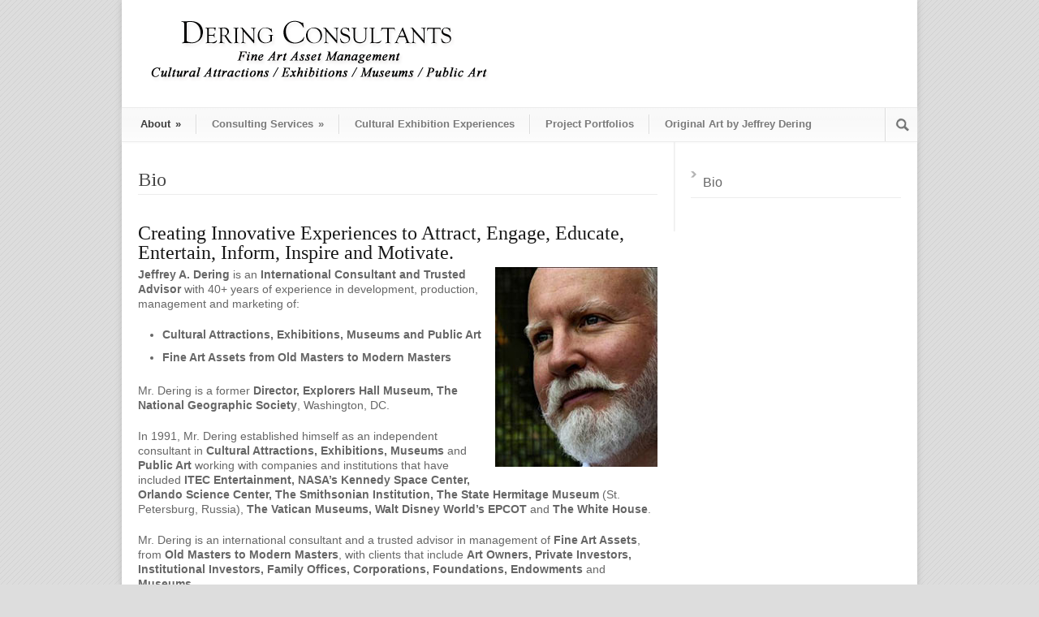

--- FILE ---
content_type: text/html; charset=UTF-8
request_url: https://deringconsultants.com/about/bio/
body_size: 10777
content:
<!DOCTYPE html>
<!--[if lt IE 7 ]><html class="ie ie6" lang="en"> <![endif]-->
<!--[if IE 7 ]><html class="ie ie7" lang="en"> <![endif]-->
<!--[if IE 8 ]><html class="ie ie8" lang="en"> <![endif]-->
<!--[if (gte IE 9)|!(IE)]><!--><html lang="en-US"> <!--<![endif]-->
<head>

	<!-- Basic Page Needs
  ================================================== -->
	<meta charset="utf-8" />
	<title>Dering Consultants Bio | Dering Consultants</title>

	<!--[if lt IE 9]>
		<script src="https://html5shim.googlecode.com/svn/trunk/html5.js"></script>
	<![endif]-->

	<!-- CSS
  ================================================== -->
	<link rel="stylesheet" href="https://deringconsultants.com/wp-content/themes/modernize/style.css" type="text/css" />

				<meta name="viewport" content="width=device-width, initial-scale=1, maximum-scale=1">
		<link rel="stylesheet" href="https://deringconsultants.com/wp-content/themes/modernize/stylesheet/skeleton-responsive.css">
		<link rel="stylesheet" href="https://deringconsultants.com/wp-content/themes/modernize/stylesheet/layout-responsive.css">	
		
	<!--[if lt IE 9]>
		<link rel="stylesheet" href="https://deringconsultants.com/wp-content/themes/modernize/stylesheet/ie-style.php?path=https://deringconsultants.com/wp-content/themes/modernize" type="text/css" media="screen, projection" /> 
	<![endif]-->
	<!--[if lt IE 9]>
	<script src="https://css3-mediaqueries-js.googlecode.com/svn/trunk/css3-mediaqueries.js"></script>
	<![endif]-->	
	
	<!--[if IE 7]>
		<link rel="stylesheet" href="https://deringconsultants.com/wp-content/themes/modernize/stylesheet/ie7-style.css" /> 
	<![endif]-->	
	
	<!-- Favicon
   ================================================== -->
	
	<!-- Start WP_HEAD
   ================================================== -->
		
	<meta name='robots' content='index, follow, max-image-preview:large, max-snippet:-1, max-video-preview:-1' />
	<style>img:is([sizes="auto" i], [sizes^="auto," i]) { contain-intrinsic-size: 3000px 1500px }</style>
	
	<!-- This site is optimized with the Yoast SEO plugin v26.7 - https://yoast.com/wordpress/plugins/seo/ -->
	<meta name="description" content="A former Museum Director and Design Director for The National Geographic Society, Washington, D.C., Jeffrey A. Dering is an internationally recognized, award-winning consultant, with more than 40 years of specialized expertise" />
	<link rel="canonical" href="https://deringconsultants.com/about/bio/" />
	<meta property="og:locale" content="en_US" />
	<meta property="og:type" content="article" />
	<meta property="og:title" content="Bio | Dering Consultants" />
	<meta property="og:description" content="A former Museum Director and Design Director for The National Geographic Society, Washington, D.C., Jeffrey A. Dering is an internationally recognized, award-winning consultant, with more than 40 years of specialized expertise" />
	<meta property="og:url" content="https://deringconsultants.com/about/bio/" />
	<meta property="og:site_name" content="Dering Consultants" />
	<meta property="article:modified_time" content="2025-10-21T15:38:31+00:00" />
	<meta property="og:image" content="https://deringconsultants.com/wp-content/uploads/2013/08/jeffrey-dering-portrait.jpg" />
	<meta property="og:image:width" content="200" />
	<meta property="og:image:height" content="246" />
	<meta property="og:image:type" content="image/jpeg" />
	<meta name="twitter:label1" content="Est. reading time" />
	<meta name="twitter:data1" content="2 minutes" />
	<script type="application/ld+json" class="yoast-schema-graph">{"@context":"https://schema.org","@graph":[{"@type":"WebPage","@id":"https://deringconsultants.com/about/bio/","url":"https://deringconsultants.com/about/bio/","name":"Bio | Dering Consultants","isPartOf":{"@id":"https://deringconsultants.com/#website"},"primaryImageOfPage":{"@id":"https://deringconsultants.com/about/bio/#primaryimage"},"image":{"@id":"https://deringconsultants.com/about/bio/#primaryimage"},"thumbnailUrl":"https://deringconsultants.com/wp-content/uploads/2013/08/jeffrey-dering-portrait.jpg","datePublished":"2013-08-31T19:48:56+00:00","dateModified":"2025-10-21T15:38:31+00:00","description":"A former Museum Director and Design Director for The National Geographic Society, Washington, D.C., Jeffrey A. Dering is an internationally recognized, award-winning consultant, with more than 40 years of specialized expertise","breadcrumb":{"@id":"https://deringconsultants.com/about/bio/#breadcrumb"},"inLanguage":"en-US","potentialAction":[{"@type":"ReadAction","target":["https://deringconsultants.com/about/bio/"]}]},{"@type":"ImageObject","inLanguage":"en-US","@id":"https://deringconsultants.com/about/bio/#primaryimage","url":"https://deringconsultants.com/wp-content/uploads/2013/08/jeffrey-dering-portrait.jpg","contentUrl":"https://deringconsultants.com/wp-content/uploads/2013/08/jeffrey-dering-portrait.jpg","width":200,"height":246,"caption":"Jeffrey A. Dering"},{"@type":"BreadcrumbList","@id":"https://deringconsultants.com/about/bio/#breadcrumb","itemListElement":[{"@type":"ListItem","position":1,"name":"About","item":"https://deringconsultants.com/about/"},{"@type":"ListItem","position":2,"name":"Bio"}]},{"@type":"WebSite","@id":"https://deringconsultants.com/#website","url":"https://deringconsultants.com/","name":"Dering Consultants","description":"Experience.  Knowledge.  Results.","publisher":{"@id":"https://deringconsultants.com/#organization"},"potentialAction":[{"@type":"SearchAction","target":{"@type":"EntryPoint","urlTemplate":"https://deringconsultants.com/?s={search_term_string}"},"query-input":{"@type":"PropertyValueSpecification","valueRequired":true,"valueName":"search_term_string"}}],"inLanguage":"en-US"},{"@type":"Organization","@id":"https://deringconsultants.com/#organization","name":"Dering Consultants","url":"https://deringconsultants.com/","logo":{"@type":"ImageObject","inLanguage":"en-US","@id":"https://deringconsultants.com/#/schema/logo/image/","url":"https://deringconsultants.com/wp-content/uploads/logo_Dering-Consultants-2020.png","contentUrl":"https://deringconsultants.com/wp-content/uploads/logo_Dering-Consultants-2020.png","width":347,"height":77,"caption":"Dering Consultants"},"image":{"@id":"https://deringconsultants.com/#/schema/logo/image/"}}]}</script>
	<!-- / Yoast SEO plugin. -->


<link rel='dns-prefetch' href='//fonts.googleapis.com' />
<link rel="alternate" type="application/rss+xml" title="Dering Consultants &raquo; Feed" href="https://deringconsultants.com/feed/" />
<link rel="alternate" type="application/rss+xml" title="Dering Consultants &raquo; Comments Feed" href="https://deringconsultants.com/comments/feed/" />
<link rel="alternate" type="application/rss+xml" title="Dering Consultants &raquo; Bio Comments Feed" href="https://deringconsultants.com/about/bio/feed/" />
<script type="text/javascript">
/* <![CDATA[ */
window._wpemojiSettings = {"baseUrl":"https:\/\/s.w.org\/images\/core\/emoji\/16.0.1\/72x72\/","ext":".png","svgUrl":"https:\/\/s.w.org\/images\/core\/emoji\/16.0.1\/svg\/","svgExt":".svg","source":{"concatemoji":"https:\/\/deringconsultants.com\/wp-includes\/js\/wp-emoji-release.min.js?ver=6.8.3"}};
/*! This file is auto-generated */
!function(s,n){var o,i,e;function c(e){try{var t={supportTests:e,timestamp:(new Date).valueOf()};sessionStorage.setItem(o,JSON.stringify(t))}catch(e){}}function p(e,t,n){e.clearRect(0,0,e.canvas.width,e.canvas.height),e.fillText(t,0,0);var t=new Uint32Array(e.getImageData(0,0,e.canvas.width,e.canvas.height).data),a=(e.clearRect(0,0,e.canvas.width,e.canvas.height),e.fillText(n,0,0),new Uint32Array(e.getImageData(0,0,e.canvas.width,e.canvas.height).data));return t.every(function(e,t){return e===a[t]})}function u(e,t){e.clearRect(0,0,e.canvas.width,e.canvas.height),e.fillText(t,0,0);for(var n=e.getImageData(16,16,1,1),a=0;a<n.data.length;a++)if(0!==n.data[a])return!1;return!0}function f(e,t,n,a){switch(t){case"flag":return n(e,"\ud83c\udff3\ufe0f\u200d\u26a7\ufe0f","\ud83c\udff3\ufe0f\u200b\u26a7\ufe0f")?!1:!n(e,"\ud83c\udde8\ud83c\uddf6","\ud83c\udde8\u200b\ud83c\uddf6")&&!n(e,"\ud83c\udff4\udb40\udc67\udb40\udc62\udb40\udc65\udb40\udc6e\udb40\udc67\udb40\udc7f","\ud83c\udff4\u200b\udb40\udc67\u200b\udb40\udc62\u200b\udb40\udc65\u200b\udb40\udc6e\u200b\udb40\udc67\u200b\udb40\udc7f");case"emoji":return!a(e,"\ud83e\udedf")}return!1}function g(e,t,n,a){var r="undefined"!=typeof WorkerGlobalScope&&self instanceof WorkerGlobalScope?new OffscreenCanvas(300,150):s.createElement("canvas"),o=r.getContext("2d",{willReadFrequently:!0}),i=(o.textBaseline="top",o.font="600 32px Arial",{});return e.forEach(function(e){i[e]=t(o,e,n,a)}),i}function t(e){var t=s.createElement("script");t.src=e,t.defer=!0,s.head.appendChild(t)}"undefined"!=typeof Promise&&(o="wpEmojiSettingsSupports",i=["flag","emoji"],n.supports={everything:!0,everythingExceptFlag:!0},e=new Promise(function(e){s.addEventListener("DOMContentLoaded",e,{once:!0})}),new Promise(function(t){var n=function(){try{var e=JSON.parse(sessionStorage.getItem(o));if("object"==typeof e&&"number"==typeof e.timestamp&&(new Date).valueOf()<e.timestamp+604800&&"object"==typeof e.supportTests)return e.supportTests}catch(e){}return null}();if(!n){if("undefined"!=typeof Worker&&"undefined"!=typeof OffscreenCanvas&&"undefined"!=typeof URL&&URL.createObjectURL&&"undefined"!=typeof Blob)try{var e="postMessage("+g.toString()+"("+[JSON.stringify(i),f.toString(),p.toString(),u.toString()].join(",")+"));",a=new Blob([e],{type:"text/javascript"}),r=new Worker(URL.createObjectURL(a),{name:"wpTestEmojiSupports"});return void(r.onmessage=function(e){c(n=e.data),r.terminate(),t(n)})}catch(e){}c(n=g(i,f,p,u))}t(n)}).then(function(e){for(var t in e)n.supports[t]=e[t],n.supports.everything=n.supports.everything&&n.supports[t],"flag"!==t&&(n.supports.everythingExceptFlag=n.supports.everythingExceptFlag&&n.supports[t]);n.supports.everythingExceptFlag=n.supports.everythingExceptFlag&&!n.supports.flag,n.DOMReady=!1,n.readyCallback=function(){n.DOMReady=!0}}).then(function(){return e}).then(function(){var e;n.supports.everything||(n.readyCallback(),(e=n.source||{}).concatemoji?t(e.concatemoji):e.wpemoji&&e.twemoji&&(t(e.twemoji),t(e.wpemoji)))}))}((window,document),window._wpemojiSettings);
/* ]]> */
</script>
<link rel='stylesheet' id='style-custom-css' href='https://deringconsultants.com/wp-content/themes/modernize/style-custom.css?ver=6.8.3' type='text/css' media='all' />
<link rel='stylesheet' id='gdl-woocommerce-css' href='https://deringconsultants.com/wp-content/themes/modernize/stylesheet/gdlr-woocommerce.css?ver=6.8.3' type='text/css' media='all' />
<link rel='stylesheet' id='Google-Font-Arimo-css' href='https://fonts.googleapis.com/css?family=Arimo%3A300%2C300italic%2C400%2C400italic%2C700%2C700italic&#038;subset=latin&#038;ver=6.8.3' type='text/css' media='all' />
<link rel='stylesheet' id='Google-Font-Droid+Serif-css' href='https://fonts.googleapis.com/css?family=Droid+Serif%3A300%2C300italic%2C400%2C400italic%2C700%2C700italic&#038;subset=latin&#038;ver=6.8.3' type='text/css' media='all' />
<link rel='stylesheet' id='Google-Font-Tinos-css' href='https://fonts.googleapis.com/css?family=Tinos%3A300%2C300italic%2C400%2C400italic%2C700%2C700italic&#038;subset=latin&#038;ver=6.8.3' type='text/css' media='all' />
<link rel='stylesheet' id='layerslider-css' href='https://deringconsultants.com/wp-content/plugins/layerslider/static/layerslider/css/layerslider.css?ver=6.4.0' type='text/css' media='all' />
<style id='wp-emoji-styles-inline-css' type='text/css'>

	img.wp-smiley, img.emoji {
		display: inline !important;
		border: none !important;
		box-shadow: none !important;
		height: 1em !important;
		width: 1em !important;
		margin: 0 0.07em !important;
		vertical-align: -0.1em !important;
		background: none !important;
		padding: 0 !important;
	}
</style>
<link rel='stylesheet' id='wp-block-library-css' href='https://deringconsultants.com/wp-includes/css/dist/block-library/style.min.css?ver=6.8.3' type='text/css' media='all' />
<style id='classic-theme-styles-inline-css' type='text/css'>
/*! This file is auto-generated */
.wp-block-button__link{color:#fff;background-color:#32373c;border-radius:9999px;box-shadow:none;text-decoration:none;padding:calc(.667em + 2px) calc(1.333em + 2px);font-size:1.125em}.wp-block-file__button{background:#32373c;color:#fff;text-decoration:none}
</style>
<style id='global-styles-inline-css' type='text/css'>
:root{--wp--preset--aspect-ratio--square: 1;--wp--preset--aspect-ratio--4-3: 4/3;--wp--preset--aspect-ratio--3-4: 3/4;--wp--preset--aspect-ratio--3-2: 3/2;--wp--preset--aspect-ratio--2-3: 2/3;--wp--preset--aspect-ratio--16-9: 16/9;--wp--preset--aspect-ratio--9-16: 9/16;--wp--preset--color--black: #000000;--wp--preset--color--cyan-bluish-gray: #abb8c3;--wp--preset--color--white: #ffffff;--wp--preset--color--pale-pink: #f78da7;--wp--preset--color--vivid-red: #cf2e2e;--wp--preset--color--luminous-vivid-orange: #ff6900;--wp--preset--color--luminous-vivid-amber: #fcb900;--wp--preset--color--light-green-cyan: #7bdcb5;--wp--preset--color--vivid-green-cyan: #00d084;--wp--preset--color--pale-cyan-blue: #8ed1fc;--wp--preset--color--vivid-cyan-blue: #0693e3;--wp--preset--color--vivid-purple: #9b51e0;--wp--preset--gradient--vivid-cyan-blue-to-vivid-purple: linear-gradient(135deg,rgba(6,147,227,1) 0%,rgb(155,81,224) 100%);--wp--preset--gradient--light-green-cyan-to-vivid-green-cyan: linear-gradient(135deg,rgb(122,220,180) 0%,rgb(0,208,130) 100%);--wp--preset--gradient--luminous-vivid-amber-to-luminous-vivid-orange: linear-gradient(135deg,rgba(252,185,0,1) 0%,rgba(255,105,0,1) 100%);--wp--preset--gradient--luminous-vivid-orange-to-vivid-red: linear-gradient(135deg,rgba(255,105,0,1) 0%,rgb(207,46,46) 100%);--wp--preset--gradient--very-light-gray-to-cyan-bluish-gray: linear-gradient(135deg,rgb(238,238,238) 0%,rgb(169,184,195) 100%);--wp--preset--gradient--cool-to-warm-spectrum: linear-gradient(135deg,rgb(74,234,220) 0%,rgb(151,120,209) 20%,rgb(207,42,186) 40%,rgb(238,44,130) 60%,rgb(251,105,98) 80%,rgb(254,248,76) 100%);--wp--preset--gradient--blush-light-purple: linear-gradient(135deg,rgb(255,206,236) 0%,rgb(152,150,240) 100%);--wp--preset--gradient--blush-bordeaux: linear-gradient(135deg,rgb(254,205,165) 0%,rgb(254,45,45) 50%,rgb(107,0,62) 100%);--wp--preset--gradient--luminous-dusk: linear-gradient(135deg,rgb(255,203,112) 0%,rgb(199,81,192) 50%,rgb(65,88,208) 100%);--wp--preset--gradient--pale-ocean: linear-gradient(135deg,rgb(255,245,203) 0%,rgb(182,227,212) 50%,rgb(51,167,181) 100%);--wp--preset--gradient--electric-grass: linear-gradient(135deg,rgb(202,248,128) 0%,rgb(113,206,126) 100%);--wp--preset--gradient--midnight: linear-gradient(135deg,rgb(2,3,129) 0%,rgb(40,116,252) 100%);--wp--preset--font-size--small: 13px;--wp--preset--font-size--medium: 20px;--wp--preset--font-size--large: 36px;--wp--preset--font-size--x-large: 42px;--wp--preset--spacing--20: 0.44rem;--wp--preset--spacing--30: 0.67rem;--wp--preset--spacing--40: 1rem;--wp--preset--spacing--50: 1.5rem;--wp--preset--spacing--60: 2.25rem;--wp--preset--spacing--70: 3.38rem;--wp--preset--spacing--80: 5.06rem;--wp--preset--shadow--natural: 6px 6px 9px rgba(0, 0, 0, 0.2);--wp--preset--shadow--deep: 12px 12px 50px rgba(0, 0, 0, 0.4);--wp--preset--shadow--sharp: 6px 6px 0px rgba(0, 0, 0, 0.2);--wp--preset--shadow--outlined: 6px 6px 0px -3px rgba(255, 255, 255, 1), 6px 6px rgba(0, 0, 0, 1);--wp--preset--shadow--crisp: 6px 6px 0px rgba(0, 0, 0, 1);}:where(.is-layout-flex){gap: 0.5em;}:where(.is-layout-grid){gap: 0.5em;}body .is-layout-flex{display: flex;}.is-layout-flex{flex-wrap: wrap;align-items: center;}.is-layout-flex > :is(*, div){margin: 0;}body .is-layout-grid{display: grid;}.is-layout-grid > :is(*, div){margin: 0;}:where(.wp-block-columns.is-layout-flex){gap: 2em;}:where(.wp-block-columns.is-layout-grid){gap: 2em;}:where(.wp-block-post-template.is-layout-flex){gap: 1.25em;}:where(.wp-block-post-template.is-layout-grid){gap: 1.25em;}.has-black-color{color: var(--wp--preset--color--black) !important;}.has-cyan-bluish-gray-color{color: var(--wp--preset--color--cyan-bluish-gray) !important;}.has-white-color{color: var(--wp--preset--color--white) !important;}.has-pale-pink-color{color: var(--wp--preset--color--pale-pink) !important;}.has-vivid-red-color{color: var(--wp--preset--color--vivid-red) !important;}.has-luminous-vivid-orange-color{color: var(--wp--preset--color--luminous-vivid-orange) !important;}.has-luminous-vivid-amber-color{color: var(--wp--preset--color--luminous-vivid-amber) !important;}.has-light-green-cyan-color{color: var(--wp--preset--color--light-green-cyan) !important;}.has-vivid-green-cyan-color{color: var(--wp--preset--color--vivid-green-cyan) !important;}.has-pale-cyan-blue-color{color: var(--wp--preset--color--pale-cyan-blue) !important;}.has-vivid-cyan-blue-color{color: var(--wp--preset--color--vivid-cyan-blue) !important;}.has-vivid-purple-color{color: var(--wp--preset--color--vivid-purple) !important;}.has-black-background-color{background-color: var(--wp--preset--color--black) !important;}.has-cyan-bluish-gray-background-color{background-color: var(--wp--preset--color--cyan-bluish-gray) !important;}.has-white-background-color{background-color: var(--wp--preset--color--white) !important;}.has-pale-pink-background-color{background-color: var(--wp--preset--color--pale-pink) !important;}.has-vivid-red-background-color{background-color: var(--wp--preset--color--vivid-red) !important;}.has-luminous-vivid-orange-background-color{background-color: var(--wp--preset--color--luminous-vivid-orange) !important;}.has-luminous-vivid-amber-background-color{background-color: var(--wp--preset--color--luminous-vivid-amber) !important;}.has-light-green-cyan-background-color{background-color: var(--wp--preset--color--light-green-cyan) !important;}.has-vivid-green-cyan-background-color{background-color: var(--wp--preset--color--vivid-green-cyan) !important;}.has-pale-cyan-blue-background-color{background-color: var(--wp--preset--color--pale-cyan-blue) !important;}.has-vivid-cyan-blue-background-color{background-color: var(--wp--preset--color--vivid-cyan-blue) !important;}.has-vivid-purple-background-color{background-color: var(--wp--preset--color--vivid-purple) !important;}.has-black-border-color{border-color: var(--wp--preset--color--black) !important;}.has-cyan-bluish-gray-border-color{border-color: var(--wp--preset--color--cyan-bluish-gray) !important;}.has-white-border-color{border-color: var(--wp--preset--color--white) !important;}.has-pale-pink-border-color{border-color: var(--wp--preset--color--pale-pink) !important;}.has-vivid-red-border-color{border-color: var(--wp--preset--color--vivid-red) !important;}.has-luminous-vivid-orange-border-color{border-color: var(--wp--preset--color--luminous-vivid-orange) !important;}.has-luminous-vivid-amber-border-color{border-color: var(--wp--preset--color--luminous-vivid-amber) !important;}.has-light-green-cyan-border-color{border-color: var(--wp--preset--color--light-green-cyan) !important;}.has-vivid-green-cyan-border-color{border-color: var(--wp--preset--color--vivid-green-cyan) !important;}.has-pale-cyan-blue-border-color{border-color: var(--wp--preset--color--pale-cyan-blue) !important;}.has-vivid-cyan-blue-border-color{border-color: var(--wp--preset--color--vivid-cyan-blue) !important;}.has-vivid-purple-border-color{border-color: var(--wp--preset--color--vivid-purple) !important;}.has-vivid-cyan-blue-to-vivid-purple-gradient-background{background: var(--wp--preset--gradient--vivid-cyan-blue-to-vivid-purple) !important;}.has-light-green-cyan-to-vivid-green-cyan-gradient-background{background: var(--wp--preset--gradient--light-green-cyan-to-vivid-green-cyan) !important;}.has-luminous-vivid-amber-to-luminous-vivid-orange-gradient-background{background: var(--wp--preset--gradient--luminous-vivid-amber-to-luminous-vivid-orange) !important;}.has-luminous-vivid-orange-to-vivid-red-gradient-background{background: var(--wp--preset--gradient--luminous-vivid-orange-to-vivid-red) !important;}.has-very-light-gray-to-cyan-bluish-gray-gradient-background{background: var(--wp--preset--gradient--very-light-gray-to-cyan-bluish-gray) !important;}.has-cool-to-warm-spectrum-gradient-background{background: var(--wp--preset--gradient--cool-to-warm-spectrum) !important;}.has-blush-light-purple-gradient-background{background: var(--wp--preset--gradient--blush-light-purple) !important;}.has-blush-bordeaux-gradient-background{background: var(--wp--preset--gradient--blush-bordeaux) !important;}.has-luminous-dusk-gradient-background{background: var(--wp--preset--gradient--luminous-dusk) !important;}.has-pale-ocean-gradient-background{background: var(--wp--preset--gradient--pale-ocean) !important;}.has-electric-grass-gradient-background{background: var(--wp--preset--gradient--electric-grass) !important;}.has-midnight-gradient-background{background: var(--wp--preset--gradient--midnight) !important;}.has-small-font-size{font-size: var(--wp--preset--font-size--small) !important;}.has-medium-font-size{font-size: var(--wp--preset--font-size--medium) !important;}.has-large-font-size{font-size: var(--wp--preset--font-size--large) !important;}.has-x-large-font-size{font-size: var(--wp--preset--font-size--x-large) !important;}
:where(.wp-block-post-template.is-layout-flex){gap: 1.25em;}:where(.wp-block-post-template.is-layout-grid){gap: 1.25em;}
:where(.wp-block-columns.is-layout-flex){gap: 2em;}:where(.wp-block-columns.is-layout-grid){gap: 2em;}
:root :where(.wp-block-pullquote){font-size: 1.5em;line-height: 1.6;}
</style>
<link rel='stylesheet' id='childstyle-css' href='https://deringconsultants.com/wp-content/themes/modernize-child/style.css?ver=6.8.3' type='text/css' media='all' />
<link rel='stylesheet' id='superfish-css' href='https://deringconsultants.com/wp-content/themes/modernize/stylesheet/superfish.css?ver=6.8.3' type='text/css' media='all' />
<link rel='stylesheet' id='fancybox-css' href='https://deringconsultants.com/wp-content/themes/modernize/javascript/fancybox/jquery.fancybox.css?ver=6.8.3' type='text/css' media='all' />
<link rel='stylesheet' id='fancybox-thumb-css' href='https://deringconsultants.com/wp-content/themes/modernize/javascript/fancybox/jquery.fancybox-thumbs.css?ver=6.8.3' type='text/css' media='all' />
<script type="text/javascript" src="https://deringconsultants.com/wp-includes/js/jquery/jquery.min.js?ver=3.7.1" id="jquery-core-js"></script>
<script type="text/javascript" src="https://deringconsultants.com/wp-includes/js/jquery/jquery-migrate.min.js?ver=3.4.1" id="jquery-migrate-js"></script>
<script type="text/javascript" id="layerslider-greensock-js-extra">
/* <![CDATA[ */
var LS_Meta = {"v":"6.4.0"};
/* ]]> */
</script>
<script type="text/javascript" data-cfasync="false" src="https://deringconsultants.com/wp-content/plugins/layerslider/static/layerslider/js/greensock.js?ver=1.19.0" id="layerslider-greensock-js"></script>
<script type="text/javascript" data-cfasync="false" src="https://deringconsultants.com/wp-content/plugins/layerslider/static/layerslider/js/layerslider.kreaturamedia.jquery.js?ver=6.4.0" id="layerslider-js"></script>
<script type="text/javascript" data-cfasync="false" src="https://deringconsultants.com/wp-content/plugins/layerslider/static/layerslider/js/layerslider.transitions.js?ver=6.4.0" id="layerslider-transitions-js"></script>
<script type="text/javascript" src="https://deringconsultants.com/wp-content/themes/modernize/javascript/jquery.fitvids.js?ver=1.0" id="fitvids-js"></script>
<meta name="generator" content="Powered by LayerSlider 6.4.0 - Multi-Purpose, Responsive, Parallax, Mobile-Friendly Slider Plugin for WordPress." />
<!-- LayerSlider updates and docs at: https://layerslider.kreaturamedia.com -->
<link rel="https://api.w.org/" href="https://deringconsultants.com/wp-json/" /><link rel="alternate" title="JSON" type="application/json" href="https://deringconsultants.com/wp-json/wp/v2/pages/77" /><link rel="EditURI" type="application/rsd+xml" title="RSD" href="https://deringconsultants.com/xmlrpc.php?rsd" />
<meta name="generator" content="WordPress 6.8.3" />
<link rel='shortlink' href='https://deringconsultants.com/?p=77' />
<link rel="alternate" title="oEmbed (JSON)" type="application/json+oembed" href="https://deringconsultants.com/wp-json/oembed/1.0/embed?url=https%3A%2F%2Fderingconsultants.com%2Fabout%2Fbio%2F" />
<link rel="alternate" title="oEmbed (XML)" type="text/xml+oembed" href="https://deringconsultants.com/wp-json/oembed/1.0/embed?url=https%3A%2F%2Fderingconsultants.com%2Fabout%2Fbio%2F&#038;format=xml" />

        <script type="text/javascript">
            var jQueryMigrateHelperHasSentDowngrade = false;

			window.onerror = function( msg, url, line, col, error ) {
				// Break out early, do not processing if a downgrade reqeust was already sent.
				if ( jQueryMigrateHelperHasSentDowngrade ) {
					return true;
                }

				var xhr = new XMLHttpRequest();
				var nonce = 'f7693935a9';
				var jQueryFunctions = [
					'andSelf',
					'browser',
					'live',
					'boxModel',
					'support.boxModel',
					'size',
					'swap',
					'clean',
					'sub',
                ];
				var match_pattern = /\)\.(.+?) is not a function/;
                var erroredFunction = msg.match( match_pattern );

                // If there was no matching functions, do not try to downgrade.
                if ( null === erroredFunction || typeof erroredFunction !== 'object' || typeof erroredFunction[1] === "undefined" || -1 === jQueryFunctions.indexOf( erroredFunction[1] ) ) {
                    return true;
                }

                // Set that we've now attempted a downgrade request.
                jQueryMigrateHelperHasSentDowngrade = true;

				xhr.open( 'POST', 'https://deringconsultants.com/wp-admin/admin-ajax.php' );
				xhr.setRequestHeader( 'Content-Type', 'application/x-www-form-urlencoded' );
				xhr.onload = function () {
					var response,
                        reload = false;

					if ( 200 === xhr.status ) {
                        try {
                        	response = JSON.parse( xhr.response );

                        	reload = response.data.reload;
                        } catch ( e ) {
                        	reload = false;
                        }
                    }

					// Automatically reload the page if a deprecation caused an automatic downgrade, ensure visitors get the best possible experience.
					if ( reload ) {
						location.reload();
                    }
				};

				xhr.send( encodeURI( 'action=jquery-migrate-downgrade-version&_wpnonce=' + nonce ) );

				// Suppress error alerts in older browsers
				return true;
			}
        </script>

		<script>
  (function(i,s,o,g,r,a,m){i['GoogleAnalyticsObject']=r;i[r]=i[r]||function(){
  (i[r].q=i[r].q||[]).push(arguments)},i[r].l=1*new Date();a=s.createElement(o),
  m=s.getElementsByTagName(o)[0];a.async=1;a.src=g;m.parentNode.insertBefore(a,m)
  })(window,document,'script','//www.google-analytics.com/analytics.js','ga');

  ga('create', 'UA-44163713-1', 'deringconsultants.com');
  ga('send', 'pageview');

</script><style type="text/css">@font-face {font-family: "";src: url("");src: url("?#iefix") format("embedded-opentype"), url("") format("truetype");font-weight: normal;font-style: normal;}</style>		<style type="text/css" id="wp-custom-css">
			@media only screen and (max-width:767px){
.responsive-container-wrapper.container-wrapper {
    display: block;
}}
		</style>
			
	<!-- FB Thumbnail
   ================================================== -->
	<link rel="image_src" href="https://deringconsultants.com/wp-content/uploads/2013/08/jeffrey-dering-portrait-150x150.jpg" />	
</head>
<body data-rsssl=1 class="wp-singular page-template-default page page-id-77 page-child parent-pageid-6 wp-theme-modernize wp-child-theme-modernize-child">
	<div class="body-wrapper">

		
	<div class="all-container-wrapper boxed-layout">
		<div class="header-outer-wrapper">
			<div class="header-container-wrapper container-wrapper">
				<div class="header-wrapper">
					<div class="clear"></div>
					
					<!-- Get Logo -->
					<div class="logo-wrapper">
						<a href="https://deringconsultants.com"><img src="https://deringconsultants.com/wp-content/uploads/logo_Dering-Consultants-2024.png" alt="" /></a>					</div>
					
					<!-- Get Social Icons -->
					<div class="outer-social-wrapper">
						<div class="social-wrapper">
								
							<div class="social-icon-wrapper">
															</div>
						</div>
					</div>
					<div class="clear"></div>
				</div> <!-- header-wrapper -->
			</div> <!-- header-container -->
		</div> <!-- header-outer-wrapper -->
		
		<!-- Navigation and Search Form -->
		<div class="main-navigation-wrapper">
			<div class="responsive-container-wrapper container-wrapper"><div class="responsive-menu-wrapper"><select id="menu-main-nav" class="menu dropdown-menu"><option value="" class="blank">&#8212; Main Menu &#8212;</option><option class="menu-item menu-item-type-post_type menu-item-object-page current-page-ancestor current-menu-ancestor current-menu-parent current-page-parent current_page_parent current_page_ancestor menu-item-has-children menu-item-9 menu-item-depth-0" value="https://deringconsultants.com/about/">About</option>	<option class="menu-item menu-item-type-post_type menu-item-object-page current-menu-item page_item page-item-77 current_page_item menu-item-79 menu-item-depth-1" value="https://deringconsultants.com/about/bio/" selected="selected">- Bio</option>

<option class="menu-item menu-item-type-post_type menu-item-object-page menu-item-has-children menu-item-41 menu-item-depth-0" value="https://deringconsultants.com/consulting-services/">Consulting Services</option>	<option class="menu-item menu-item-type-post_type menu-item-object-page menu-item-39 menu-item-depth-1" value="https://deringconsultants.com/consulting-services/fine-art-asset-development-marketing-and-business-management/">- Fine Art Asset Masterwork Development, Management and Marketing</option>
	<option class="menu-item menu-item-type-post_type menu-item-object-page menu-item-38 menu-item-depth-1" value="https://deringconsultants.com/consulting-services/cultural-entertainment-attractions-exhibitions-museums-and-public-art/">- Cultural Attractions, Exhibitions, Museums, Public Art</option>

<option class="menu-item menu-item-type-post_type menu-item-object-page menu-item-370 menu-item-depth-0" value="https://deringconsultants.com/artventure-cultural-exhibition-experience/">Cultural Exhibition Experiences</option>
<option class="menu-item menu-item-type-post_type menu-item-object-page menu-item-17 menu-item-depth-0" value="https://deringconsultants.com/project-portfolios/">Project Portfolios</option>
<option class="menu-item menu-item-type-post_type menu-item-object-page menu-item-445 menu-item-depth-0" value="https://deringconsultants.com/original-art/">Original Art by Jeffrey Dering</option>
</select></div></div>			<div class="navigation-wrapper">
				<div class="navigation-container-wrapper container-wrapper">
					<!-- Get Navigation -->
					<div id="main-superfish-wrapper" class="menu-wrapper"><ul id="menu-main-nav-1" class="sf-menu"><li id="menu-item-9" class="menu-item menu-item-type-post_type menu-item-object-page current-page-ancestor current-menu-ancestor current-menu-parent current-page-parent current_page_parent current_page_ancestor menu-item-has-children menu-item-9"><a href="https://deringconsultants.com/about/">About</a>
<ul class="sub-menu">
	<li id="menu-item-79" class="menu-item menu-item-type-post_type menu-item-object-page current-menu-item page_item page-item-77 current_page_item menu-item-79"><a href="https://deringconsultants.com/about/bio/" aria-current="page">Bio</a></li>
</ul>
</li>
<li id="menu-item-41" class="menu-item menu-item-type-post_type menu-item-object-page menu-item-has-children menu-item-41"><a href="https://deringconsultants.com/consulting-services/">Consulting Services</a>
<ul class="sub-menu">
	<li id="menu-item-39" class="menu-item menu-item-type-post_type menu-item-object-page menu-item-39"><a href="https://deringconsultants.com/consulting-services/fine-art-asset-development-marketing-and-business-management/">Fine Art Asset Masterwork Development, Management and Marketing</a></li>
	<li id="menu-item-38" class="menu-item menu-item-type-post_type menu-item-object-page menu-item-38"><a href="https://deringconsultants.com/consulting-services/cultural-entertainment-attractions-exhibitions-museums-and-public-art/">Cultural Attractions, Exhibitions, Museums, Public Art</a></li>
</ul>
</li>
<li id="menu-item-370" class="menu-item menu-item-type-post_type menu-item-object-page menu-item-370"><a href="https://deringconsultants.com/artventure-cultural-exhibition-experience/">Cultural Exhibition Experiences</a></li>
<li id="menu-item-17" class="menu-item menu-item-type-post_type menu-item-object-page menu-item-17"><a href="https://deringconsultants.com/project-portfolios/">Project Portfolios</a></li>
<li id="menu-item-445" class="menu-item menu-item-type-post_type menu-item-object-page menu-item-445"><a href="https://deringconsultants.com/original-art/">Original Art by Jeffrey Dering</a></li>
</ul></div>					
					<!-- Get Search form -->
										<div class="search-wrapper"><form method="get" id="searchform" action="https://deringconsultants.com/">
	<div id="search-text">
		<input type="text" value="" name="s" id="s" autocomplete="off" />
	</div>
	<input type="submit" id="searchsubmit" value="" />
	<br class="clear">
</form>
</div> 
										
					<div class="clear"></div>
				</div> <!-- navigation-container-wrapper -->
			</div> <!-- navigation-wrapper -->
		</div>
				
		
		<div class="container main content-container">
			<div class="header-content-wrapper">		<div class="content-wrapper sidebar-included right-sidebar">
			
		<div class="page-wrapper">
			<div class='gdl-page-float-left'><div class='gdl-page-item'><div class="sixteen columns mt30"><h1 class="gdl-page-title gdl-divider gdl-title title-color">Bio</h1><div class="gdl-page-content"><h1>Creating Innovative Experiences to Attract, Engage, Educate, Entertain, Inform, Inspire and Motivate.</h1>
<p><img decoding="async" class="alignright size-full wp-image-76" src="https://deringconsultants.com/wp-content/uploads/2013/08/jeffrey-dering-portrait.jpg" alt="Jeffrey A. Dering" width="200" height="246" /><strong>Jeffrey A. Dering</strong> is an <strong>International Consultant and Trusted Advisor</strong> with 40+ years of experience in development, production, management and marketing of:</p>
<ul>
<li><strong>Cultural Attractions, Exhibitions, Museums and Public Art</strong></li>
<li><strong>Fine Art Assets from Old Masters to Modern Masters</strong></li>
</ul>
<p>Mr. Dering is a former <strong>Director, Explorers Hall Museum, The National Geographic Society</strong>, Washington, DC.</p>
<p>In 1991, Mr. Dering established himself as an independent consultant in <strong>Cultural Attractions, Exhibitions, Museums</strong> and <strong>Public Art</strong> working with companies and institutions that have included <strong>ITEC Entertainment, NASA’s Kennedy Space Center, Orlando Science Center, The Smithsonian Institution, The State Hermitage Museum</strong> (St. Petersburg, Russia), <strong>The Vatican Museums, Walt Disney World’s EPCOT</strong> and <strong>The White House</strong>.</p>
<p>Mr. Dering is an international consultant and a trusted advisor in management of <strong>Fine Art Assets</strong>, from <strong>Old Masters to Modern Masters</strong>, with clients that include <strong>Art Owners, Private Investors, Institutional Investors, Family Offices, Corporations, Foundations, Endowments</strong> and <strong>Museums</strong>.</p>
<p>Mr. Dering is a published author on exhibitions, museums and fine art, and recipient of many national and international awards in advertising, design, digital media, exhibits, museums and cultural attractions.</p>
<ul>
<li>Mr. Dering’s <strong>Curriculum Vitae (CV)</strong> and <strong>Expanded Projects List</strong> are available upon request.</li>
<li>Jeffrey Dering and Dering Consultants conduct business and transactions in a professional, confidential, transparent manner in accordance with all <strong>international business, financial, legal, AML and security standards, practices, laws</strong> and <strong>requirements</strong>.</li>
</ul>
<p>&nbsp;</p>
<p><!--

[button color="#fff" background="#ef7f2c" size="medium" src="/wp-content/uploads/CV-Jeffrey-A-Dering-Dering-Consultants-2022-08-01.pdf" target=”_blank” ]Download Mr. Dering’s Curriculum Vitae (CV) for additional details[/button]



--></p>
</div></div></div></div><div class='five columns mt0 gdl-right-sidebar'><div class='right-sidebar-wrapper gdl-divider'><div class="custom-sidebar gdl-divider widget_nav_menu" id="nav_menu-4" ><div class="menu-subnav-about-container"><ul id="menu-subnav-about" class="menu"><li id="menu-item-112" class="menu-item menu-item-type-post_type menu-item-object-page current-menu-item page_item page-item-77 current_page_item menu-item-112"><a href="https://deringconsultants.com/about/bio/" aria-current="page">Bio</a></li>
</ul></div></div><div class='pt30'></div></div></div>			
			<br class="clear">
		</div>
	</div> <!-- content-wrapper -->
	
		</div> <!-- header content wrapper -->
	</div> <!-- content container -->
	<div class="footer-container-wrapper">	
		<div class="footer-wrapper">
			<!-- Get Footer Widget -->
										<div class="container mt0">
					<div class="footer-widget-wrapper">
						<div class="one-third column mt0"><div class="custom-sidebar gdl-divider widget_nav_menu" id="nav_menu-2" ><h3 class="custom-sidebar-title footer-title-color gdl-title">Consulting Services</h3><div class="menu-footer-services-menu-container"><ul id="menu-footer-services-menu" class="menu"><li id="menu-item-44" class="menu-item menu-item-type-post_type menu-item-object-page menu-item-44"><a href="https://deringconsultants.com/consulting-services/fine-art-asset-development-marketing-and-business-management/">Fine Art Asset Management</a></li>
<li id="menu-item-43" class="menu-item menu-item-type-post_type menu-item-object-page menu-item-43"><a href="https://deringconsultants.com/consulting-services/cultural-entertainment-attractions-exhibitions-museums-and-public-art/">Cultural Attractions, Exhibitions, Museums, Public Art</a></li>
<li id="menu-item-372" class="menu-item menu-item-type-post_type menu-item-object-page menu-item-372"><a href="https://deringconsultants.com/artventure-cultural-exhibition-experience/">Artventure™ Cultural Exhibition Experience Tours</a></li>
<li id="menu-item-696" class="menu-item menu-item-type-post_type menu-item-object-page menu-item-696"><a href="https://deringconsultants.com/original-art/">Original Art by Jeffrey A. Dering</a></li>
</ul></div></div></div><div class="one-third column mt0"><div class="custom-sidebar gdl-divider widget_text" id="text-2" ><h3 class="custom-sidebar-title footer-title-color gdl-title">Contact</h3>			<div class="textwidget"><p>Jeffrey A. Dering<br />
Principal, Dering Consultants
</p>
<p><strong>Phone:</strong> 941-232-3015</p>
<p><strong>Email:</strong><br />
<a href="mailto:jdering@deringconsultants.com">jdering@deringconsultants.com</a></p>
</div>
		</div></div><div class="one-third column mt0"><div class="custom-sidebar gdl-divider widget_personnal-widget" id="personnal-widget-2" ><h3 class="custom-sidebar-title footer-title-color gdl-title">Jeffrey A. Dering<div class="personnal-widget-navigation"><div class="personnal-widget-prev"></div><div class="personnal-widget-next"></div></div></h3><div class='gdl-personnal-widget'>				<div class="personnal-widget-item">
					<div class="personnal-widget-thumbnail"><img src="https://deringconsultants.com/wp-content/uploads/2013/08/jeffrey-dering-portrait-300x200.jpg" alt="Jeffrey A. Dering"/></div>					
					<div class="personnal-widget-context">
						<div class="personnal-widget-info">
							<div class="personnal-name">
								<span class="head">Name :</span> 
								Jeffrey A. Dering							</div>
							<div class="personnal-position"><span class="head">Position :</span> Principal Owner</div>						</div>
						<div class="personnal-widget-content">
							<!--<p><a href="/about/bio/" title="Jeffrey A. Dering">Jeffrey A. Dering</a> is an international consultant and trusted advisor of Fine Art Asset Management and Cultural Attractions, Exhibitions, Museums and Public Art.</p>-->
					
						</div>
					</div>
					<div class="clear"></div>
				</div>	<!-- personnal widget item -->				
				</div></div></div>						<div class="clear"></div>
					</div>
				</div> 
					</div> <!-- footer wrapper -->
	</div> <!-- footer container wrapper --> 
	
	<!-- Get Copyright Text -->
	<div class="copyright-container-wrapper"><div class="copyright-container container"><div class="copyright-left">©<script type="text/JavaScript">

document.write(new Date().getFullYear());

</script>
 Dering Consultants  |  <a href="/site-map/" title="Dering Consultants Site Map">Site Map</a></div><div class="copyright-right">Site Developed by <a href="http://www.icomminteractive.com" target="_blank">iComm</a></div><div class="clear"></div></div></div>	
	
	</div> <!-- all-container-wrapper -->
</div> <!-- body-wrapper -->
	
<script type="speculationrules">
{"prefetch":[{"source":"document","where":{"and":[{"href_matches":"\/*"},{"not":{"href_matches":["\/wp-*.php","\/wp-admin\/*","\/wp-content\/uploads\/*","\/wp-content\/*","\/wp-content\/plugins\/*","\/wp-content\/themes\/modernize-child\/*","\/wp-content\/themes\/modernize\/*","\/*\\?(.+)"]}},{"not":{"selector_matches":"a[rel~=\"nofollow\"]"}},{"not":{"selector_matches":".no-prefetch, .no-prefetch a"}}]},"eagerness":"conservative"}]}
</script>
	<script>
		var getElementsByClassName=function(a,b,c){if(document.getElementsByClassName){getElementsByClassName=function(a,b,c){c=c||document;var d=c.getElementsByClassName(a),e=b?new RegExp("\\b"+b+"\\b","i"):null,f=[],g;for(var h=0,i=d.length;h<i;h+=1){g=d[h];if(!e||e.test(g.nodeName)){f.push(g)}}return f}}else if(document.evaluate){getElementsByClassName=function(a,b,c){b=b||"*";c=c||document;var d=a.split(" "),e="",f="http://www.w3.org/1999/xhtml",g=document.documentElement.namespaceURI===f?f:null,h=[],i,j;for(var k=0,l=d.length;k<l;k+=1){e+="[contains(concat(' ', @class, ' '), ' "+d[k]+" ')]"}try{i=document.evaluate(".//"+b+e,c,g,0,null)}catch(m){i=document.evaluate(".//"+b+e,c,null,0,null)}while(j=i.iterateNext()){h.push(j)}return h}}else{getElementsByClassName=function(a,b,c){b=b||"*";c=c||document;var d=a.split(" "),e=[],f=b==="*"&&c.all?c.all:c.getElementsByTagName(b),g,h=[],i;for(var j=0,k=d.length;j<k;j+=1){e.push(new RegExp("(^|\\s)"+d[j]+"(\\s|$)"))}for(var l=0,m=f.length;l<m;l+=1){g=f[l];i=false;for(var n=0,o=e.length;n<o;n+=1){i=e[n].test(g.className);if(!i){break}}if(i){h.push(g)}}return h}}return getElementsByClassName(a,b,c)},
			dropdowns = getElementsByClassName( 'dropdown-menu' );
		for ( i=0; i<dropdowns.length; i++ )
			dropdowns[i].onchange = function(){ if ( this.value != '' ) window.location.href = this.value; }
	</script>
	<script type="text/javascript" src="https://deringconsultants.com/wp-content/themes/modernize/javascript/superfish.js?ver=1.0" id="superfish-js"></script>
<script type="text/javascript" src="https://deringconsultants.com/wp-content/themes/modernize/javascript/supersub.js?ver=1.0" id="supersub-js"></script>
<script type="text/javascript" src="https://deringconsultants.com/wp-content/themes/modernize/javascript/hoverIntent.js?ver=1.0" id="hover-intent-js"></script>
<script type="text/javascript" src="https://deringconsultants.com/wp-content/themes/modernize/javascript/gdl-scripts.js?ver=1.0" id="gdl-scripts-js"></script>
<script type="text/javascript" src="https://deringconsultants.com/wp-content/themes/modernize/javascript/jquery.easing.js?ver=1.0" id="easing-js"></script>
<script type="text/javascript" src="https://deringconsultants.com/wp-content/themes/modernize/javascript/fancybox/jquery.fancybox.pack.js?ver=1.0" id="fancybox-js"></script>
<script type="text/javascript" src="https://deringconsultants.com/wp-content/themes/modernize/javascript/fancybox/jquery.fancybox-media.js?ver=1.0" id="fancybox-media-js"></script>
<script type="text/javascript" src="https://deringconsultants.com/wp-content/themes/modernize/javascript/fancybox/jquery.fancybox-thumbs.js?ver=1.0" id="fancybox-thumbs-js"></script>
<script type="text/javascript" src="https://deringconsultants.com/wp-content/themes/modernize/javascript/jquery.cycle.js?ver=1.0" id="jquery-cycle-js"></script>

<script type="text/javascript"> 	
	jQuery(document).ready(function(){
	});</script>
</body>
</html>

--- FILE ---
content_type: text/css
request_url: https://deringconsultants.com/wp-content/themes/modernize-child/style.css?ver=6.8.3
body_size: 155
content:
/*
Theme Name: Modernize Child
Theme URI: 
Author: Modernize Wordpress Theme
Author URI: 
Version: 3.22
Template: modernize
*/



@import url("../modernize/style.css");


.footer-wrapper a:hover {text-decoration: underline;}

.gdl-page-content a:hover, .gdl-page-item a:hover {text-decoration: underline !important;}

.gdl-page-content ul {padding-bottom: 13px;}

.gdl-page-content li {padding-bottom: 10px;}

.gdl-page-content h1, h2, h3, h4, h5, h6, .gdl-page-item h1, h2, h3, h4, h5, h6 {margin-bottom: 6px !important; margin-top: 4px;}

.gdl-page-content h1, .gdl-page-item h1 {font-size: 24px !important;}
.gdl-page-content h2, .gdl-page-item h2 {font-size: 22px !important;}
.gdl-page-content h3, .gdl-page-item h3 {font-size: 20px !important;}
.gdl-page-content h4, .gdl-page-item h4 {font-size: 16px !important;}
.gdl-page-content h5, .gdl-page-item h5 {font-size: 14px !important;}
.gdl-page-content h6, .gdl-page-item h6 {font-size: 12px !important;}
.gdl-page-content p, .gdl-page-content li, .gdl-page-item p, .gdl-page-item li {font-size: 14px !important;}

div.gdl-page-item h1.gdl-page-title {font-size: 24px !important;}

.gdl-page-content p, .gdl-page-item p {line-height: 18px;}

.custom-sidebar a:hover {text-decoration: underline;}

.blog-thumbnail-info {display: none !important;}

.flex-caption {padding: 16px !important;}

.gdl-slider-title {padding-bottom: 6px; font-size: 24px; line-height: 26px;}

.float-right {float: right; padding: 5px 0px 5px 10px;}

.float-left {float: left; padding: 5px 10px 5px 0px;}
.gdl-page-content strong, .gdl-page-content b, .gdl-page-item strong, .gdl-page-item b {font-weight: bold !important;}

p.disclaimer {font-size: 10px;} 
div.personnal-name, div.personnal-widget-navigation, div.personnal-position {display: none !important;}
div.personnal-name {color: #999 !important; font-size: 14px !important;}
div.personnal-widget-content p {margin-bottom: 1px !important;}

div.gdl-page-content h2 {padding-top: 8px !important;}

ul#menu-top-navigation li {font-size: 12px;}

div.footer-widget-wrapper p, div.footer-widget-wrapper li {font-size: 14px; line-height: 17px;}
p a {text-decoration: underline; color: #0047ab !important;}
p a:hover {text-decoration: underline; color: #ef7f2c !important;}

div.column-service-content {margin: 0px 24px 0px 0px !important;}


--- FILE ---
content_type: text/plain
request_url: https://www.google-analytics.com/j/collect?v=1&_v=j102&a=1648984295&t=pageview&_s=1&dl=https%3A%2F%2Fderingconsultants.com%2Fabout%2Fbio%2F&ul=en-us%40posix&dt=Dering%20Consultants%20Bio%20%7C%20Dering%20Consultants&sr=1280x720&vp=1280x720&_u=IEBAAAABAAAAACAAI~&jid=1398898850&gjid=1073619229&cid=2042487555.1768836197&tid=UA-44163713-1&_gid=1748627499.1768836197&_r=1&_slc=1&z=742166609
body_size: -452
content:
2,cG-DYHT2FSNY7